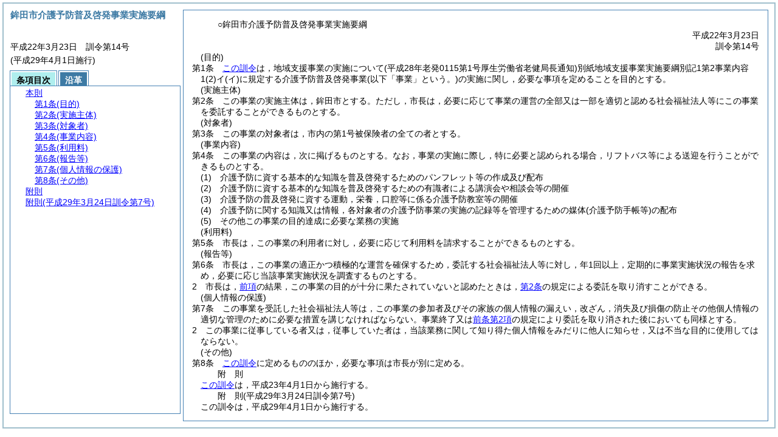

--- FILE ---
content_type: text/html
request_url: https://www.city.hokota.lg.jp/reiki_int/reiki_honbun/r229RG00000764.html
body_size: 4744
content:
<!DOCTYPE HTML PUBLIC "-//W3C//DTD HTML 4.01 Transitional//EN" "http://www.w3.org/TR/html4/loose.dtd">
<html lang="ja">
<head>
<meta http-equiv="X-UA-Compatible" content="IE=edge"><meta http-equiv="content-type" content="text/html; charset=utf-8"><meta name="ROBOTS" content="NOARCHIVE">
<title>鉾田市介護予防普及啓発事業実施要綱</title>
<link rel="stylesheet" type="text/css" href="reiki.css">
<script type="text/javascript" src="../js/jquery.js" charset="utf-8"> </script>
<script type="text/javascript" src="../js/jquery.scrollTo-min.js" charset="utf-8"> </script>
<script type="text/javascript" src="reiki.js" charset="utf-8"> </script>
<script type="text/javascript" src="../js/ipad.js" charset="utf-8"> </script>
<script type="text/javascript">
iPadLoadStyle("../css/ipad.css");
</script>
</head>
<body>
<div id="wrapper">
<div id="container">
<!-- 本文 -->
<div id="primary" class="joubun showhistory">
<div id="primaryInner">
<div id="primaryInner2">
<div>
<div id="l000000000" class="eline"><div class="head"><p class="title-irregular"><span id="e000000001" class="cm">○鉾田市介護予防普及啓発事業実施要綱</span></p></div></div>
</div>
<div>
<div id="l000000001" class="eline"><div class="head"><p class="date"><span id="e000000002" class="cm">平成22年3月23日</span></p></div></div>
</div>
<div>
<div id="l000000002" class="eline"><div class="head"><p class="number"><span id="e000000003" class="cm">訓令第14号</span></p></div></div>
</div>
<div>
<div id="l000000003" class="eline"><div class="article"><p class="title"><span id="e000000012" class="cm">(目的)</span></p><p id="e000000011" class="num"><span id="e000000013" class="num cm">第1条</span>　<span class="clause"><span id="e000000016" class="p cm"><a href="#l000000000" class="inline quote" tabindex=1 >この訓令</a>は，地域支援事業の実施について<span class="brackets-color1">(平成28年老発0115第1号厚生労働省老健局長通知)</span>別紙地域支援事業実施要綱別記1第2事業内容1<span class="brackets-color1">(2)</span>イ<span class="brackets-color1">(イ)</span>に規定する介護予防普及啓発事業<span class="brackets-color1">(以下「事業」という。)</span>の実施に関し，必要な事項を定めることを目的とする。</span></span></p></div></div>
</div>
<div>
<div id="l000000004" class="eline"><div class="article"><p class="title"><span id="e000000021" class="cm">(実施主体)</span></p><p id="e000000020" class="num"><span id="e000000022" class="num cm">第2条</span>　<span class="clause"><span id="e000000025" class="p cm">この事業の実施主体は，鉾田市とする。</span><span id="e000000026" class="p cm">ただし，市長は，必要に応じて事業の運営の全部又は一部を適切と認める社会福祉法人等にこの事業を委託することができるものとする。</span></span></p></div></div>
</div>
<div>
<div id="l000000005" class="eline"><div class="article"><p class="title"><span id="e000000028" class="cm">(対象者)</span></p><p id="e000000027" class="num"><span id="e000000029" class="num cm">第3条</span>　<span class="clause"><span id="e000000032" class="p cm">この事業の対象者は，市内の第1号被保険者の全ての者とする。</span></span></p></div></div>
</div>
<div>
<div id="l000000006" class="eline"><div class="article"><p class="title"><span id="e000000034" class="cm">(事業内容)</span></p><p id="e000000033" class="num"><span id="e000000035" class="num cm">第4条</span>　<span class="clause"><span id="e000000038" class="p cm">この事業の内容は，次に掲げるものとする。</span><span id="e000000039" class="p cm">なお，事業の実施に際し，特に必要と認められる場合，リフトバス等による送迎を行うことができるものとする。</span></span></p></div></div>
</div>
<div>
<div id="l000000007" class="eline"><div class="item"><p id="e000000040" class="num"><span id="e000000041" class="num cm">(1)</span>　<span id="e000000042" class="p cm">介護予防に資する基本的な知識を普及啓発するためのパンフレット等の作成及び配布</span></p></div></div>
</div>
<div>
<div id="l000000008" class="eline"><div class="item"><p id="e000000043" class="num"><span id="e000000044" class="num cm">(2)</span>　<span id="e000000045" class="p cm">介護予防に資する基本的な知識を普及啓発するための有識者による講演会や相談会等の開催</span></p></div></div>
</div>
<div>
<div id="l000000009" class="eline"><div class="item"><p id="e000000046" class="num"><span id="e000000047" class="num cm">(3)</span>　<span id="e000000048" class="p cm">介護予防の普及啓発に資する運動，栄養，口腔等に係る介護予防教室等の開催</span></p></div></div>
</div>
<div>
<div id="l000000010" class="eline"><div class="item"><p id="e000000051" class="num"><span id="e000000052" class="num cm">(4)</span>　<span id="e000000053" class="p cm">介護予防に関する知識又は情報，各対象者の介護予防事業の実施の記録等を管理するための媒体<span class="brackets-color1">(介護予防手帳等)</span>の配布</span></p></div></div>
</div>
<div>
<div id="l000000011" class="eline"><div class="item"><p id="e000000054" class="num"><span id="e000000055" class="num cm">(5)</span>　<span id="e000000058" class="p cm">その他この事業の目的達成に必要な業務の実施</span></p></div></div>
</div>
<div>
<div id="l000000012" class="eline"><div class="article"><p class="title"><span id="e000000062" class="cm">(利用料)</span></p><p id="e000000061" class="num"><span id="e000000063" class="num cm">第5条</span>　<span class="clause"><span id="e000000066" class="p cm">市長は，この事業の利用者に対し，必要に応じて利用料を請求することができるものとする。</span></span></p></div></div>
</div>
<div>
<div id="l000000013" class="eline"><div class="article"><p class="title"><span id="e000000068" class="cm">(報告等)</span></p><p id="e000000067" class="num"><span id="e000000069" class="num cm">第6条</span>　<span class="clause"><span id="e000000072" class="p cm">市長は，この事業の適正かつ積極的な運営を確保するため，委託する社会福祉法人等に対し，年1回以上，定期的に事業実施状況の報告を求め，必要に応じ当該事業実施状況を調査するものとする。</span></span></p></div></div>
</div>
<div>
<div id="l000000014" class="eline"><div class="clause"><p id="e000000073" class="num"><span id="e000000074" class="num cm">2</span>　<span id="e000000075" class="p cm">市長は，<a href="#e000000072" class="inline quote" tabindex=2 >前項</a>の結果，この事業の目的が十分に果たされていないと認めたときは，<a href="#e000000021" class="inline quote" tabindex=3 >第2条</a>の規定による委託を取り消すことができる。</span></p></div></div>
</div>
<div>
<div id="l000000015" class="eline"><div class="article"><p class="title"><span id="e000000079" class="cm">(個人情報の保護)</span></p><p id="e000000078" class="num"><span id="e000000080" class="num cm">第7条</span>　<span class="clause"><span id="e000000083" class="p cm">この事業を受託した社会福祉法人等は，この事業の参加者及びその家族の個人情報の漏えい，改ざん，消失及び損傷の防止その他個人情報の適切な管理のために必要な措置を講じなければならない。</span><span id="e000000084" class="p cm">事業終了又は<a href="#e000000074" class="inline quote" tabindex=4 >前条第2項</a>の規定により委託を取り消された後においても同様とする。</span></span></p></div></div>
</div>
<div>
<div id="l000000016" class="eline"><div class="clause"><p id="e000000086" class="num"><span id="e000000087" class="num cm">2</span>　<span id="e000000088" class="p cm">この事業に従事している者又は，従事していた者は，当該業務に関して知り得た個人情報をみだりに他人に知らせ，又は不当な目的に使用してはならない。</span></p></div></div>
</div>
<div>
<div id="l000000017" class="eline"><div class="article"><p class="title"><span id="e000000090" class="cm">(その他)</span></p><p id="e000000089" class="num"><span id="e000000091" class="num cm">第8条</span>　<span class="clause"><span id="e000000094" class="p cm"><a href="#l000000000" class="inline quote" tabindex=5 >この訓令</a>に定めるもののほか，必要な事項は市長が別に定める。</span></span></p></div></div>
</div>
<div>
<div id="l000000018" class="eline"><p id="e000000097" class="s-head"><span id="e000000098" class="title cm"><span class="word-space">附</span>則</span></p></div>
</div>
<div>
<div id="l000000019" class="eline"><div class="clause"><p id="e000000099" class="p"><span id="e000000101" class="p cm"><a href="#l000000000" class="inline quote" tabindex=6 >この訓令</a>は，平成23年4月1日から施行する。</span></p></div></div>
</div>
<div>
<div id="l000000020" class="eline"><p id="e000000104" class="s-head"><span id="e000000105" class="title cm"><span class="word-space">附</span>則</span><span id="e000000106" class="date cm">(平成29年3月24日</span><span id="e000000107" class="number cm">訓令第7号)</span></p></div>
</div>
<div>
<div id="l000000021" class="eline"><div class="clause"><p id="e000000108" class="p"><span id="e000000110" class="p cm">この訓令は，平成29年4月1日から施行する。</span></p></div></div>
</div>
</div>
</div>
</div>
<!-- /本文 -->
</div>
<!-- secondary -->
<div id="secondary">
<!-- 基本情報 -->
<div class="heading-area">
<h2 class="heading-lv2A">鉾田市介護予防普及啓発事業実施要綱</h2>
</div>
<p class="datenumber-area mt04">平成22年3月23日　訓令第14号</p>
<p class="datenumber-area mt04"> (平成29年4月1日施行)</p>
<!-- /基本情報 -->

<!-- タブ -->
<ul class="tab-nav mt06">
<li><a id="joubun-toc-nav" tabindex="7" href="#joubun-toc-span" onclick="selectTab('joubun-toc','shoshi-inf');"><span id="joubun-toc-span">条項目次</span></a></li>
<li><a id="shoshi-inf-nav" tabindex="8" href="#shoshi-inf-span" onclick="selectTab('shoshi-inf','joubun-toc');"><span id="shoshi-inf-span">沿革</span></a></li>
</ul>
<!-- /タブ -->

<div class="tab-area">
<!-- 目次情報 -->
<div id="joubun-toc" class="tab-body">
<div class="joubun-toc">
<ul>
<li>
<ul>

<li><div><span class="open  ">&nbsp;</span><a href="#e000000012" tabindex="10"><span class="cm main_rules"><span class="t-t">本則</span></span></a><ul>
<li><div><span class="noicon">&nbsp;</span><a href="#e000000012" tabindex="11"><span class="cm article"><span class="t-t">第1条</span><span class="t-t">(目的)</span></span></a></div></li>
<li><div><span class="noicon">&nbsp;</span><a href="#e000000021" tabindex="12"><span class="cm article"><span class="t-t">第2条</span><span class="t-t">(実施主体)</span></span></a></div></li>
<li><div><span class="noicon">&nbsp;</span><a href="#e000000028" tabindex="13"><span class="cm article"><span class="t-t">第3条</span><span class="t-t">(対象者)</span></span></a></div></li>
<li><div><span class="noicon">&nbsp;</span><a href="#e000000034" tabindex="14"><span class="cm article"><span class="t-t">第4条</span><span class="t-t">(事業内容)</span></span></a></div></li>
<li><div><span class="noicon">&nbsp;</span><a href="#e000000062" tabindex="15"><span class="cm article"><span class="t-t">第5条</span><span class="t-t">(利用料)</span></span></a></div></li>
<li><div><span class="close ">&nbsp;</span><a href="#e000000068" tabindex="16"><span class="cm article"><span class="t-t">第6条</span><span class="t-t">(報告等)</span></span></a><ul class="none">
<li><div><span class="noicon">&nbsp;</span><a href="#e000000072" tabindex="17"><span class="cm clause"><span class="t-t">第1項</span></span></a></div></li>
<li><div><span class="noicon">&nbsp;</span><a href="#e000000074" tabindex="18"><span class="cm clause"><span class="t-t">第2項</span></span></a></div></li></ul></div></li>
<li><div><span class="close ">&nbsp;</span><a href="#e000000079" tabindex="19"><span class="cm article"><span class="t-t">第7条</span><span class="t-t">(個人情報の保護)</span></span></a><ul class="none">
<li><div><span class="noicon">&nbsp;</span><a href="#e000000083" tabindex="20"><span class="cm clause"><span class="t-t">第1項</span></span></a></div></li>
<li><div><span class="noicon">&nbsp;</span><a href="#e000000087" tabindex="21"><span class="cm clause"><span class="t-t">第2項</span></span></a></div></li></ul></div></li>
<li><div><span class="noicon">&nbsp;</span><a href="#e000000090" tabindex="22"><span class="cm article"><span class="t-t">第8条</span><span class="t-t">(その他)</span></span></a></div></li></ul></div></li>
<li><div><span class="noicon">&nbsp;</span><a href="#e000000098" tabindex="23"><span class="cm supplement"><span class="t-t">附則</span></span></a></div></li>
<li><div><span class="noicon">&nbsp;</span><a href="#e000000105" tabindex="24"><span class="cm supplement"><span class="t-t">附則</span><span class="t-t">(平成29年3月24日訓令第7号)</span></span></a></div></li>
</ul>
</li>
</ul>
</div>
</div>
<!-- /目次情報 -->

<!-- 書誌情報 -->
<div id="shoshi-inf" class="tab-body">
<div class="shoshi">
<div>
<span class="taikei-title">体系情報</span>
</div>
<div>
<span class="taikei-item">第8編 <span class="tk-space">厚</span>生/第2章 <span class="tk-space">保</span>険/第2節 介護保険</span>
</div>
<div>
<span class="enkaku-title">沿革情報</span>
</div>
<table>
<tr>
<td class="seitei-icon" valign="TOP">◆</td>
<td valign="TOP" nowrap="nowrap">平成22年3月23日</td>
<td valign="TOP">訓令第14号</td>
</tr>
<tr>
<td class="seitei-icon" valign="TOP">◇</td>
<td valign="TOP" nowrap="nowrap">平成29年3月24日</td>
<td valign="TOP">訓令第7号</td>
</tr>
</table>
</div>
</div>
<!-- /書誌情報 -->
</div>
</div>
<!-- secondary --></div>
<script type="text/javascript">selectTab('joubun-toc','shoshi-inf');</script>
<!-- 条項ID一覧 -->
<div id="num-ids" style="display:none;">
<div id="title">e000000001</div>
<div id="main_rules">e000000012</div>
<div id="j1">e000000012</div>
<div id="j1_title">e000000012</div>
<div id="j1_num">e000000013</div>
<div id="j1_k1">e000000016</div>
<div id="j1_k1_num">e000000015</div>
<div id="j2">e000000021</div>
<div id="j2_title">e000000021</div>
<div id="j2_num">e000000022</div>
<div id="j2_k1">e000000025</div>
<div id="j2_k1_num">e000000024</div>
<div id="j2_k1_first">e000000025</div>
<div id="j2_k1_proviso">e000000026</div>
<div id="j3">e000000028</div>
<div id="j3_title">e000000028</div>
<div id="j3_num">e000000029</div>
<div id="j3_k1">e000000032</div>
<div id="j3_k1_num">e000000031</div>
<div id="j4">e000000034</div>
<div id="j4_title">e000000034</div>
<div id="j4_num">e000000035</div>
<div id="j4_k1">e000000038</div>
<div id="j4_k1_num">e000000037</div>
<div id="j4_k1_first">e000000038</div>
<div id="j4_k1_later">e000000039</div>
<div id="j4_k1_g1">e000000041</div>
<div id="j4_k1_g1_noitems">e000000042</div>
<div id="j4_k1_g2">e000000044</div>
<div id="j4_k1_g2_noitems">e000000045</div>
<div id="j4_k1_g3">e000000047</div>
<div id="j4_k1_g3_noitems">e000000048</div>
<div id="j4_k1_g4">e000000052</div>
<div id="j4_k1_g4_noitems">e000000053</div>
<div id="j4_k1_g5">e000000055</div>
<div id="j4_k1_g5_noitems">e000000058</div>
<div id="j5">e000000062</div>
<div id="j5_title">e000000062</div>
<div id="j5_num">e000000063</div>
<div id="j5_k1">e000000066</div>
<div id="j5_k1_num">e000000065</div>
<div id="j6">e000000068</div>
<div id="j6_title">e000000068</div>
<div id="j6_num">e000000069</div>
<div id="j6_k1">e000000072</div>
<div id="j6_k1_num">e000000071</div>
<div id="j6_k2">e000000074</div>
<div id="j6_k2_num">e000000074</div>
<div id="j7">e000000079</div>
<div id="j7_title">e000000079</div>
<div id="j7_num">e000000080</div>
<div id="j7_k1">e000000083</div>
<div id="j7_k1_num">e000000082</div>
<div id="j7_k1_first">e000000083</div>
<div id="j7_k1_later">e000000084</div>
<div id="j7_k2">e000000087</div>
<div id="j7_k2_num">e000000087</div>
<div id="j8">e000000090</div>
<div id="j8_title">e000000090</div>
<div id="j8_num">e000000091</div>
<div id="j8_k1">e000000094</div>
<div id="j8_k1_num">e000000093</div>
<div id="f1">e000000098</div>
<div id="f1_j0_k1">e000000101</div>
<div id="f1_j0_k1_num">e000000100</div>
<div id="f2">e000000105</div>
<div id="f2_j0_k1">e000000110</div>
<div id="f2_j0_k1_num">e000000109</div>
</div>
<!-- /条項ID一覧 -->
</body>
</html>